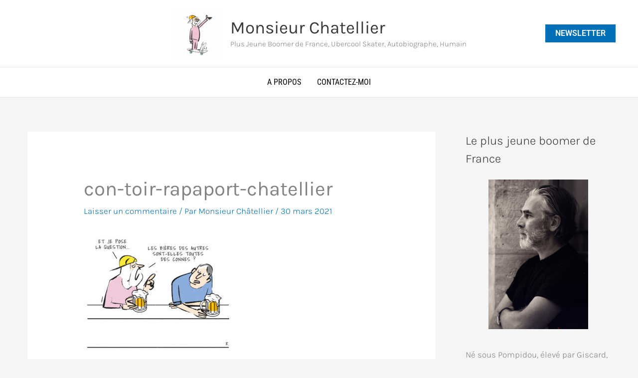

--- FILE ---
content_type: text/css
request_url: https://www.chatellier.fr/wp-content/uploads/uag-plugin/assets/1000/uag-css-916.css?ver=1767617159
body_size: 648
content:
.uag-blocks-common-selector{z-index:var(--z-index-desktop) !important}@media (max-width: 976px){.uag-blocks-common-selector{z-index:var(--z-index-tablet) !important}}@media (max-width: 767px){.uag-blocks-common-selector{z-index:var(--z-index-mobile) !important}}
.uagb-tax-not-available{padding:10px;border:1px solid;text-align:center}.uagb-layout-list .uagb-list-wrap{margin-left:10px}.uagb-taxonomy__outer-wrap{margin-bottom:20px}ul.uagb-taxonomy-list-children{margin-bottom:0}.uagb-tax-link h1,.uagb-tax-link h2,.uagb-tax-link h3,.uagb-tax-link h4,.uagb-tax-link h5,.uagb-tax-link h6{margin-top:unset}
.uagb-block-d598f357.uagb-taxonomy__outer-wrap.uagb-layout-grid{display: grid;grid-template-columns: repeat(3, 1fr);grid-column-gap: 20px;grid-row-gap: 20px;}.uagb-block-d598f357.uagb-layout-grid .uagb-taxomony-box{padding-left: 20px;padding-right: 20px;padding-top: 20px;padding-bottom: 20px;grid-column-gap: 20px;background-color: #f5f5f5;text-align: center;box-shadow: 0px 0px   #00000070 ;}.uagb-block-d598f357.uagb-layout-grid .uagb-tax-title{letter-spacing: 0px;color: #3b3b3b;margin-bottom: 5px;}.uagb-block-d598f357.uagb-layout-grid .uagb-tax-link{color: #777777;}.uagb-block-d598f357.uagb-layout-list .uagb-tax-list{list-style: disc;color: #3b3b3b;}.uagb-block-d598f357.uagb-layout-list .uagb-tax-list:hover{color: #3b3b3b;}.uagb-block-d598f357.uagb-layout-list .uagb-tax-link-wrap:hover{color: #3b3b3b;}.uagb-block-d598f357.uagb-layout-list .uagb-tax-list a.uagb-tax-link{color: #3b3b3b;}.uagb-block-d598f357.uagb-layout-list .uagb-tax-list a.uagb-tax-link:hover{color: #3b3b3b;}.uagb-block-d598f357.uagb-layout-list .uagb-tax-list .uagb-tax-link-wrap{margin-bottom: 10px;}.uagb-block-d598f357 .uagb-taxonomy-wrap.uagb-layout-grid{display: grid;grid-template-columns: repeat(3, 1fr);grid-column-gap: 20px;grid-row-gap: 20px;}.uagb-block-d598f357 .uagb-layout-grid .uagb-taxomony-box{padding-left: 20px;padding-right: 20px;padding-top: 20px;padding-bottom: 20px;grid-column-gap: 20px;background-color: #f5f5f5;text-align: center;box-shadow: 0px 0px   #00000070 ;}.uagb-block-d598f357 .uagb-layout-grid .uagb-tax-title{letter-spacing: 0px;color: #3b3b3b;margin-bottom: 5px;}.uagb-block-d598f357 .uagb-layout-grid .uagb-tax-link{color: #777777;}.uagb-block-d598f357 .uagb-layout-list .uagb-tax-list{list-style: disc;color: #3b3b3b;}.uagb-block-d598f357 .uagb-layout-list .uagb-tax-list:hover{color: #3b3b3b;}.uagb-block-d598f357 .uagb-layout-list .uagb-tax-list a.uagb-tax-link{color: #3b3b3b;}.uagb-block-d598f357 .uagb-layout-list .uagb-tax-list a.uagb-tax-link:hover{color: #3b3b3b;}.uagb-block-d598f357 .uagb-layout-list .uagb-tax-list .uagb-tax-link-wrap{margin-bottom: 10px;}.uagb-block-d598f357.uagb-layout-list .uagb-tax-separator:hover{border-top-color: #b2b4b5;}.uagb-block-d598f357 .uagb-taxomony-box{border-top-width: 1px;border-left-width: 1px;border-right-width: 1px;border-bottom-width: 1px;border-top-left-radius: 3px;border-top-right-radius: 3px;border-bottom-left-radius: 3px;border-bottom-right-radius: 3px;border-color: #E0E0E0;border-style: solid;}.uagb-block-d598f357 .uagb-taxomony-box:hover{border-color: #E0E0E0;}@media only screen and (max-width: 976px) {.uagb-block-d598f357.uagb-taxonomy-wrap.uagb-layout-grid{grid-template-columns: repeat(2, 1fr);}.uagb-block-d598f357.uagb-taxonomy__outer-wrap.uagb-layout-grid{grid-template-columns: repeat(2, 1fr);}.uagb-block-d598f357.uagb-layout-grid .uagb-taxomony-box{padding-left: 15px;padding-right: 15px;padding-top: 15px;padding-bottom: 15px;}.uagb-block-d598f357 .uagb-taxomony-box{border-style: solid;border-color: #E0E0E0;}}@media only screen and (max-width: 767px) {.uagb-block-d598f357.uagb-taxonomy__outer-wrap.uagb-layout-grid{grid-template-columns: repeat(1, 1fr);}.uagb-block-d598f357.uagb-layout-grid .uagb-taxomony-box{padding-left: 15px;padding-right: 15px;padding-top: 15px;padding-bottom: 15px;}.uagb-block-d598f357 .uagb-taxomony-box{border-style: solid;border-color: #E0E0E0;}}